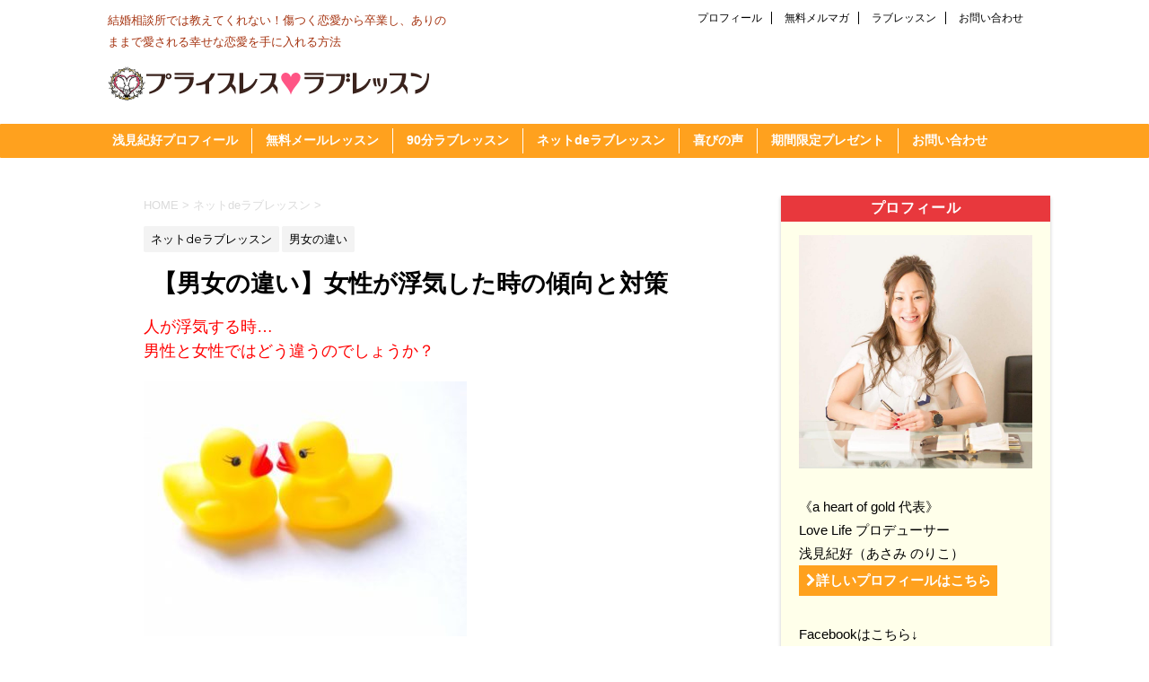

--- FILE ---
content_type: text/html; charset=UTF-8
request_url: https://priceless-love.com/archives/1048
body_size: 20725
content:
<!DOCTYPE html>
<!--[if lt IE 7]>
<html class="ie6" lang="ja"
	itemscope 
	itemtype="http://schema.org/WebSite" 
	prefix="og: http://ogp.me/ns#" > <![endif]-->
<!--[if IE 7]>
<html class="i7" lang="ja"
	itemscope 
	itemtype="http://schema.org/WebSite" 
	prefix="og: http://ogp.me/ns#" > <![endif]-->
<!--[if IE 8]>
<html class="ie" lang="ja"
	itemscope 
	itemtype="http://schema.org/WebSite" 
	prefix="og: http://ogp.me/ns#" > <![endif]-->
<!--[if gt IE 8]><!-->
<html lang="ja"
	itemscope 
	itemtype="http://schema.org/WebSite" 
	prefix="og: http://ogp.me/ns#" >
	<!--<![endif]-->
	<head prefix="og: http://ogp.me/ns# fb: http://ogp.me/ns/fb# article: http://ogp.me/ns/article#">
		<meta charset="UTF-8" >
		<meta name="viewport" content="width=device-width,initial-scale=1.0,user-scalable=no">
		<meta name="format-detection" content="telephone=no" >
		
		
		<link rel="alternate" type="application/rss+xml" title="プライスレスラブレッスン RSS Feed" href="https://priceless-love.com/feed" />
		<link rel="pingback" href="https://priceless-love.com/xmlrpc.php" >
		<!--[if lt IE 9]>
		<script src="http://css3-mediaqueries-js.googlecode.com/svn/trunk/css3-mediaqueries.js"></script>
		<script src="https://priceless-love.com/wp-content/themes/affinger4/js/html5shiv.js"></script>
		<![endif]-->
				<meta name='robots' content='max-image-preview:large' />
			
			<!-- Facebook Pixel Code -->
			<script>
			!function(f,b,e,v,n,t,s){if(f.fbq)return;n=f.fbq=function(){n.callMethod?
			n.callMethod.apply(n,arguments):n.queue.push(arguments)};if(!f._fbq)f._fbq=n;
			n.push=n;n.loaded=!0;n.version='2.0';n.queue=[];t=b.createElement(e);t.async=!0;
			t.src=v;s=b.getElementsByTagName(e)[0];s.parentNode.insertBefore(t,s)}(window,
			document,'script','https://connect.facebook.net/en_US/fbevents.js');
			fbq('init', '1459299177508452' );			fbq('track', 'PageView');
			
			</script>
			<noscript><img height="1" width="1" style="display:none"
			src="https://www.facebook.com/tr?id=1459299177508452&ev=PageView&noscript=1"
			/></noscript>
			<!-- DO NOT MODIFY -->
			<!-- End Facebook Pixel Code -->
			
			<title>【男女の違い】女性が浮気した時の傾向と対策 | プライスレスラブレッスン</title>

<!-- All in One SEO Pack 2.6.1 by Michael Torbert of Semper Fi Web Design[2097,2140] -->
<meta name="description"  content="人が浮気する時…男性と女性ではどう違うのでしょうか？ 今回は「女性の浮気」についてお伝えします♡" />

<link rel="canonical" href="https://priceless-love.com/archives/1048" />
<meta property="og:title" content="【男女の違い】女性が浮気した時の傾向と対策 | プライスレスラブレッスン" />
<meta property="og:type" content="activity" />
<meta property="og:url" content="https://priceless-love.com/archives/1048" />
<meta property="og:image" content="https://priceless-love.com/wp-content/plugins/all-in-one-seo-pack/images/default-user-image.png" />
<meta property="og:site_name" content="プライスレスラブレッスン" />
<meta property="og:description" content="人が浮気する時…男性と女性ではどう違うのでしょうか？ 今回は「女性の浮気」についてお伝えします♡" />
<meta name="twitter:card" content="summary" />
<meta name="twitter:title" content="【男女の違い】女性が浮気した時の傾向と対策 | プライスレスラブレッスン" />
<meta name="twitter:description" content="人が浮気する時…男性と女性ではどう違うのでしょうか？ 今回は「女性の浮気」についてお伝えします♡" />
<meta name="twitter:image" content="https://priceless-love.com/wp-content/plugins/all-in-one-seo-pack/images/default-user-image.png" />
<meta itemprop="image" content="https://priceless-love.com/wp-content/plugins/all-in-one-seo-pack/images/default-user-image.png" />
<!-- /all in one seo pack -->
<link rel='dns-prefetch' href='//ajax.googleapis.com' />
<link rel='dns-prefetch' href='//platform-api.sharethis.com' />
<link rel='dns-prefetch' href='//fonts.googleapis.com' />
<script type="text/javascript">
/* <![CDATA[ */
window._wpemojiSettings = {"baseUrl":"https:\/\/s.w.org\/images\/core\/emoji\/15.0.3\/72x72\/","ext":".png","svgUrl":"https:\/\/s.w.org\/images\/core\/emoji\/15.0.3\/svg\/","svgExt":".svg","source":{"concatemoji":"https:\/\/priceless-love.com\/wp-includes\/js\/wp-emoji-release.min.js?ver=6.5.7"}};
/*! This file is auto-generated */
!function(i,n){var o,s,e;function c(e){try{var t={supportTests:e,timestamp:(new Date).valueOf()};sessionStorage.setItem(o,JSON.stringify(t))}catch(e){}}function p(e,t,n){e.clearRect(0,0,e.canvas.width,e.canvas.height),e.fillText(t,0,0);var t=new Uint32Array(e.getImageData(0,0,e.canvas.width,e.canvas.height).data),r=(e.clearRect(0,0,e.canvas.width,e.canvas.height),e.fillText(n,0,0),new Uint32Array(e.getImageData(0,0,e.canvas.width,e.canvas.height).data));return t.every(function(e,t){return e===r[t]})}function u(e,t,n){switch(t){case"flag":return n(e,"\ud83c\udff3\ufe0f\u200d\u26a7\ufe0f","\ud83c\udff3\ufe0f\u200b\u26a7\ufe0f")?!1:!n(e,"\ud83c\uddfa\ud83c\uddf3","\ud83c\uddfa\u200b\ud83c\uddf3")&&!n(e,"\ud83c\udff4\udb40\udc67\udb40\udc62\udb40\udc65\udb40\udc6e\udb40\udc67\udb40\udc7f","\ud83c\udff4\u200b\udb40\udc67\u200b\udb40\udc62\u200b\udb40\udc65\u200b\udb40\udc6e\u200b\udb40\udc67\u200b\udb40\udc7f");case"emoji":return!n(e,"\ud83d\udc26\u200d\u2b1b","\ud83d\udc26\u200b\u2b1b")}return!1}function f(e,t,n){var r="undefined"!=typeof WorkerGlobalScope&&self instanceof WorkerGlobalScope?new OffscreenCanvas(300,150):i.createElement("canvas"),a=r.getContext("2d",{willReadFrequently:!0}),o=(a.textBaseline="top",a.font="600 32px Arial",{});return e.forEach(function(e){o[e]=t(a,e,n)}),o}function t(e){var t=i.createElement("script");t.src=e,t.defer=!0,i.head.appendChild(t)}"undefined"!=typeof Promise&&(o="wpEmojiSettingsSupports",s=["flag","emoji"],n.supports={everything:!0,everythingExceptFlag:!0},e=new Promise(function(e){i.addEventListener("DOMContentLoaded",e,{once:!0})}),new Promise(function(t){var n=function(){try{var e=JSON.parse(sessionStorage.getItem(o));if("object"==typeof e&&"number"==typeof e.timestamp&&(new Date).valueOf()<e.timestamp+604800&&"object"==typeof e.supportTests)return e.supportTests}catch(e){}return null}();if(!n){if("undefined"!=typeof Worker&&"undefined"!=typeof OffscreenCanvas&&"undefined"!=typeof URL&&URL.createObjectURL&&"undefined"!=typeof Blob)try{var e="postMessage("+f.toString()+"("+[JSON.stringify(s),u.toString(),p.toString()].join(",")+"));",r=new Blob([e],{type:"text/javascript"}),a=new Worker(URL.createObjectURL(r),{name:"wpTestEmojiSupports"});return void(a.onmessage=function(e){c(n=e.data),a.terminate(),t(n)})}catch(e){}c(n=f(s,u,p))}t(n)}).then(function(e){for(var t in e)n.supports[t]=e[t],n.supports.everything=n.supports.everything&&n.supports[t],"flag"!==t&&(n.supports.everythingExceptFlag=n.supports.everythingExceptFlag&&n.supports[t]);n.supports.everythingExceptFlag=n.supports.everythingExceptFlag&&!n.supports.flag,n.DOMReady=!1,n.readyCallback=function(){n.DOMReady=!0}}).then(function(){return e}).then(function(){var e;n.supports.everything||(n.readyCallback(),(e=n.source||{}).concatemoji?t(e.concatemoji):e.wpemoji&&e.twemoji&&(t(e.twemoji),t(e.wpemoji)))}))}((window,document),window._wpemojiSettings);
/* ]]> */
</script>
<style id='wp-emoji-styles-inline-css' type='text/css'>

	img.wp-smiley, img.emoji {
		display: inline !important;
		border: none !important;
		box-shadow: none !important;
		height: 1em !important;
		width: 1em !important;
		margin: 0 0.07em !important;
		vertical-align: -0.1em !important;
		background: none !important;
		padding: 0 !important;
	}
</style>
<link rel='stylesheet' id='wp-block-library-css' href='https://priceless-love.com/wp-includes/css/dist/block-library/style.min.css?ver=6.5.7' type='text/css' media='all' />
<style id='classic-theme-styles-inline-css' type='text/css'>
/*! This file is auto-generated */
.wp-block-button__link{color:#fff;background-color:#32373c;border-radius:9999px;box-shadow:none;text-decoration:none;padding:calc(.667em + 2px) calc(1.333em + 2px);font-size:1.125em}.wp-block-file__button{background:#32373c;color:#fff;text-decoration:none}
</style>
<style id='global-styles-inline-css' type='text/css'>
body{--wp--preset--color--black: #000000;--wp--preset--color--cyan-bluish-gray: #abb8c3;--wp--preset--color--white: #ffffff;--wp--preset--color--pale-pink: #f78da7;--wp--preset--color--vivid-red: #cf2e2e;--wp--preset--color--luminous-vivid-orange: #ff6900;--wp--preset--color--luminous-vivid-amber: #fcb900;--wp--preset--color--light-green-cyan: #7bdcb5;--wp--preset--color--vivid-green-cyan: #00d084;--wp--preset--color--pale-cyan-blue: #8ed1fc;--wp--preset--color--vivid-cyan-blue: #0693e3;--wp--preset--color--vivid-purple: #9b51e0;--wp--preset--gradient--vivid-cyan-blue-to-vivid-purple: linear-gradient(135deg,rgba(6,147,227,1) 0%,rgb(155,81,224) 100%);--wp--preset--gradient--light-green-cyan-to-vivid-green-cyan: linear-gradient(135deg,rgb(122,220,180) 0%,rgb(0,208,130) 100%);--wp--preset--gradient--luminous-vivid-amber-to-luminous-vivid-orange: linear-gradient(135deg,rgba(252,185,0,1) 0%,rgba(255,105,0,1) 100%);--wp--preset--gradient--luminous-vivid-orange-to-vivid-red: linear-gradient(135deg,rgba(255,105,0,1) 0%,rgb(207,46,46) 100%);--wp--preset--gradient--very-light-gray-to-cyan-bluish-gray: linear-gradient(135deg,rgb(238,238,238) 0%,rgb(169,184,195) 100%);--wp--preset--gradient--cool-to-warm-spectrum: linear-gradient(135deg,rgb(74,234,220) 0%,rgb(151,120,209) 20%,rgb(207,42,186) 40%,rgb(238,44,130) 60%,rgb(251,105,98) 80%,rgb(254,248,76) 100%);--wp--preset--gradient--blush-light-purple: linear-gradient(135deg,rgb(255,206,236) 0%,rgb(152,150,240) 100%);--wp--preset--gradient--blush-bordeaux: linear-gradient(135deg,rgb(254,205,165) 0%,rgb(254,45,45) 50%,rgb(107,0,62) 100%);--wp--preset--gradient--luminous-dusk: linear-gradient(135deg,rgb(255,203,112) 0%,rgb(199,81,192) 50%,rgb(65,88,208) 100%);--wp--preset--gradient--pale-ocean: linear-gradient(135deg,rgb(255,245,203) 0%,rgb(182,227,212) 50%,rgb(51,167,181) 100%);--wp--preset--gradient--electric-grass: linear-gradient(135deg,rgb(202,248,128) 0%,rgb(113,206,126) 100%);--wp--preset--gradient--midnight: linear-gradient(135deg,rgb(2,3,129) 0%,rgb(40,116,252) 100%);--wp--preset--font-size--small: 13px;--wp--preset--font-size--medium: 20px;--wp--preset--font-size--large: 36px;--wp--preset--font-size--x-large: 42px;--wp--preset--spacing--20: 0.44rem;--wp--preset--spacing--30: 0.67rem;--wp--preset--spacing--40: 1rem;--wp--preset--spacing--50: 1.5rem;--wp--preset--spacing--60: 2.25rem;--wp--preset--spacing--70: 3.38rem;--wp--preset--spacing--80: 5.06rem;--wp--preset--shadow--natural: 6px 6px 9px rgba(0, 0, 0, 0.2);--wp--preset--shadow--deep: 12px 12px 50px rgba(0, 0, 0, 0.4);--wp--preset--shadow--sharp: 6px 6px 0px rgba(0, 0, 0, 0.2);--wp--preset--shadow--outlined: 6px 6px 0px -3px rgba(255, 255, 255, 1), 6px 6px rgba(0, 0, 0, 1);--wp--preset--shadow--crisp: 6px 6px 0px rgba(0, 0, 0, 1);}:where(.is-layout-flex){gap: 0.5em;}:where(.is-layout-grid){gap: 0.5em;}body .is-layout-flex{display: flex;}body .is-layout-flex{flex-wrap: wrap;align-items: center;}body .is-layout-flex > *{margin: 0;}body .is-layout-grid{display: grid;}body .is-layout-grid > *{margin: 0;}:where(.wp-block-columns.is-layout-flex){gap: 2em;}:where(.wp-block-columns.is-layout-grid){gap: 2em;}:where(.wp-block-post-template.is-layout-flex){gap: 1.25em;}:where(.wp-block-post-template.is-layout-grid){gap: 1.25em;}.has-black-color{color: var(--wp--preset--color--black) !important;}.has-cyan-bluish-gray-color{color: var(--wp--preset--color--cyan-bluish-gray) !important;}.has-white-color{color: var(--wp--preset--color--white) !important;}.has-pale-pink-color{color: var(--wp--preset--color--pale-pink) !important;}.has-vivid-red-color{color: var(--wp--preset--color--vivid-red) !important;}.has-luminous-vivid-orange-color{color: var(--wp--preset--color--luminous-vivid-orange) !important;}.has-luminous-vivid-amber-color{color: var(--wp--preset--color--luminous-vivid-amber) !important;}.has-light-green-cyan-color{color: var(--wp--preset--color--light-green-cyan) !important;}.has-vivid-green-cyan-color{color: var(--wp--preset--color--vivid-green-cyan) !important;}.has-pale-cyan-blue-color{color: var(--wp--preset--color--pale-cyan-blue) !important;}.has-vivid-cyan-blue-color{color: var(--wp--preset--color--vivid-cyan-blue) !important;}.has-vivid-purple-color{color: var(--wp--preset--color--vivid-purple) !important;}.has-black-background-color{background-color: var(--wp--preset--color--black) !important;}.has-cyan-bluish-gray-background-color{background-color: var(--wp--preset--color--cyan-bluish-gray) !important;}.has-white-background-color{background-color: var(--wp--preset--color--white) !important;}.has-pale-pink-background-color{background-color: var(--wp--preset--color--pale-pink) !important;}.has-vivid-red-background-color{background-color: var(--wp--preset--color--vivid-red) !important;}.has-luminous-vivid-orange-background-color{background-color: var(--wp--preset--color--luminous-vivid-orange) !important;}.has-luminous-vivid-amber-background-color{background-color: var(--wp--preset--color--luminous-vivid-amber) !important;}.has-light-green-cyan-background-color{background-color: var(--wp--preset--color--light-green-cyan) !important;}.has-vivid-green-cyan-background-color{background-color: var(--wp--preset--color--vivid-green-cyan) !important;}.has-pale-cyan-blue-background-color{background-color: var(--wp--preset--color--pale-cyan-blue) !important;}.has-vivid-cyan-blue-background-color{background-color: var(--wp--preset--color--vivid-cyan-blue) !important;}.has-vivid-purple-background-color{background-color: var(--wp--preset--color--vivid-purple) !important;}.has-black-border-color{border-color: var(--wp--preset--color--black) !important;}.has-cyan-bluish-gray-border-color{border-color: var(--wp--preset--color--cyan-bluish-gray) !important;}.has-white-border-color{border-color: var(--wp--preset--color--white) !important;}.has-pale-pink-border-color{border-color: var(--wp--preset--color--pale-pink) !important;}.has-vivid-red-border-color{border-color: var(--wp--preset--color--vivid-red) !important;}.has-luminous-vivid-orange-border-color{border-color: var(--wp--preset--color--luminous-vivid-orange) !important;}.has-luminous-vivid-amber-border-color{border-color: var(--wp--preset--color--luminous-vivid-amber) !important;}.has-light-green-cyan-border-color{border-color: var(--wp--preset--color--light-green-cyan) !important;}.has-vivid-green-cyan-border-color{border-color: var(--wp--preset--color--vivid-green-cyan) !important;}.has-pale-cyan-blue-border-color{border-color: var(--wp--preset--color--pale-cyan-blue) !important;}.has-vivid-cyan-blue-border-color{border-color: var(--wp--preset--color--vivid-cyan-blue) !important;}.has-vivid-purple-border-color{border-color: var(--wp--preset--color--vivid-purple) !important;}.has-vivid-cyan-blue-to-vivid-purple-gradient-background{background: var(--wp--preset--gradient--vivid-cyan-blue-to-vivid-purple) !important;}.has-light-green-cyan-to-vivid-green-cyan-gradient-background{background: var(--wp--preset--gradient--light-green-cyan-to-vivid-green-cyan) !important;}.has-luminous-vivid-amber-to-luminous-vivid-orange-gradient-background{background: var(--wp--preset--gradient--luminous-vivid-amber-to-luminous-vivid-orange) !important;}.has-luminous-vivid-orange-to-vivid-red-gradient-background{background: var(--wp--preset--gradient--luminous-vivid-orange-to-vivid-red) !important;}.has-very-light-gray-to-cyan-bluish-gray-gradient-background{background: var(--wp--preset--gradient--very-light-gray-to-cyan-bluish-gray) !important;}.has-cool-to-warm-spectrum-gradient-background{background: var(--wp--preset--gradient--cool-to-warm-spectrum) !important;}.has-blush-light-purple-gradient-background{background: var(--wp--preset--gradient--blush-light-purple) !important;}.has-blush-bordeaux-gradient-background{background: var(--wp--preset--gradient--blush-bordeaux) !important;}.has-luminous-dusk-gradient-background{background: var(--wp--preset--gradient--luminous-dusk) !important;}.has-pale-ocean-gradient-background{background: var(--wp--preset--gradient--pale-ocean) !important;}.has-electric-grass-gradient-background{background: var(--wp--preset--gradient--electric-grass) !important;}.has-midnight-gradient-background{background: var(--wp--preset--gradient--midnight) !important;}.has-small-font-size{font-size: var(--wp--preset--font-size--small) !important;}.has-medium-font-size{font-size: var(--wp--preset--font-size--medium) !important;}.has-large-font-size{font-size: var(--wp--preset--font-size--large) !important;}.has-x-large-font-size{font-size: var(--wp--preset--font-size--x-large) !important;}
.wp-block-navigation a:where(:not(.wp-element-button)){color: inherit;}
:where(.wp-block-post-template.is-layout-flex){gap: 1.25em;}:where(.wp-block-post-template.is-layout-grid){gap: 1.25em;}
:where(.wp-block-columns.is-layout-flex){gap: 2em;}:where(.wp-block-columns.is-layout-grid){gap: 2em;}
.wp-block-pullquote{font-size: 1.5em;line-height: 1.6;}
</style>
<link rel='stylesheet' id='toc-screen-css' href='https://priceless-love.com/wp-content/plugins/table-of-contents-plus/screen.min.css?ver=1509' type='text/css' media='all' />
<link rel='stylesheet' id='fonts-googleapis-montserrat-css' href='https://fonts.googleapis.com/css?family=Montserrat%3A400&#038;ver=6.5.7' type='text/css' media='all' />
<link rel='stylesheet' id='normalize-css' href='https://priceless-love.com/wp-content/themes/affinger4/css/normalize.css?ver=1.5.9' type='text/css' media='all' />
<link rel='stylesheet' id='font-awesome-css' href='https://priceless-love.com/wp-content/themes/affinger4/css/fontawesome/css/font-awesome.min.css?ver=4.5.0' type='text/css' media='all' />
<link rel='stylesheet' id='style-css' href='https://priceless-love.com/wp-content/themes/affinger4-child/style.css?ver=6.5.7' type='text/css' media='all' />
<link rel='stylesheet' id='single2-css' href='https://priceless-love.com/wp-content/themes/affinger4/st-kanricss.php' type='text/css' media='all' />
<link rel='stylesheet' id='single-css' href='https://priceless-love.com/wp-content/themes/affinger4/st-rankcss.php' type='text/css' media='all' />
<link rel='stylesheet' id='st-themecss-css' href='https://priceless-love.com/wp-content/themes/affinger4/st-themecss-loader.php?ver=6.5.7' type='text/css' media='all' />
<script type="text/javascript" src="//ajax.googleapis.com/ajax/libs/jquery/1.11.3/jquery.min.js?ver=1.11.3" id="jquery-js"></script>
<script type="text/javascript" src="//platform-api.sharethis.com/js/sharethis.js#product=ga&amp;property=59367e2f4d0c3c00119ed38c" id="googleanalytics-platform-sharethis-js"></script>
<link rel="https://api.w.org/" href="https://priceless-love.com/wp-json/" /><link rel="alternate" type="application/json" href="https://priceless-love.com/wp-json/wp/v2/posts/1048" /><link rel='shortlink' href='https://priceless-love.com/?p=1048' />
<link rel="alternate" type="application/json+oembed" href="https://priceless-love.com/wp-json/oembed/1.0/embed?url=https%3A%2F%2Fpriceless-love.com%2Farchives%2F1048" />
<link rel="alternate" type="text/xml+oembed" href="https://priceless-love.com/wp-json/oembed/1.0/embed?url=https%3A%2F%2Fpriceless-love.com%2Farchives%2F1048&#038;format=xml" />

<!-- This site is using AdRotate v4.13.4 to display their advertisements - https://ajdg.solutions/products/adrotate-for-wordpress/ -->
<!-- AdRotate CSS -->
<style type="text/css" media="screen">
	.g { margin:0px; padding:0px; overflow:hidden; line-height:1; zoom:1; }
	.g img { height:auto; }
	.g-col { position:relative; float:left; }
	.g-col:first-child { margin-left: 0; }
	.g-col:last-child { margin-right: 0; }
	.g-2 { min-width:20px; max-width:540px; }
	.b-2 { margin:20px; }
	@media only screen and (max-width: 480px) {
		.g-col, .g-dyn, .g-single { width:100%; margin-left:0; margin-right:0; }
	}
</style>
<!-- /AdRotate CSS -->

<meta name="robots" content="index, follow" />
<meta name="keywords" content="恋愛,プライスレスラブレッスン,ラブレッスン,理想のパートナー,自分らしさ,ありのままの自分,浅見紀好,あさみのりこ,男女の違い">
<meta name="description" content="人が浮気する時…男性と女性ではどう違うのでしょうか？
今回は「女性の浮気」についてお伝えします♡">
<link rel="canonical" href="https://priceless-love.com/archives/1048" />
<style type="text/css" id="custom-background-css">
body.custom-background { background-color: #ffffff; }
</style>
	<link rel="icon" href="https://priceless-love.com/wp-content/uploads/2017/09/cropped-logoicon2-32x32.png" sizes="32x32" />
<link rel="icon" href="https://priceless-love.com/wp-content/uploads/2017/09/cropped-logoicon2-192x192.png" sizes="192x192" />
<link rel="apple-touch-icon" href="https://priceless-love.com/wp-content/uploads/2017/09/cropped-logoicon2-180x180.png" />
<meta name="msapplication-TileImage" content="https://priceless-love.com/wp-content/uploads/2017/09/cropped-logoicon2-270x270.png" />
		<style type="text/css" id="wp-custom-css">
			/*
ここに独自の CSS を追加することができます。

詳しくは上のヘルプアイコンをクリックしてください。
*/
h3 {
    margin: 0 0 1.5em;
    padding: 0.8em;
    border-bottom: 1px dashed #ffa11e;
    font-size: 1.143em;
    font-weight: bold;
}

h5 {
    position: relative;
    color: #;
    background: #FFFFFF;
    font-size: 15pt ;
    font-weight: bold;
    border: 2px solid #ffa11e;
    margin: px 10px 23px 5px;
    padding: 5px 5px 5px 10px;
    border-radius: 7px;
    box-shadow:px 3px 5px 0px  #2f4f4f;
}
h5:after, .sample2:before {
    content: "";
    position: absolute;
    top: 100%;
    height: 0;
    width: 0;
}
h5:after {
    left: 30px;
    border: 7px solid transparent;
    border-top: 8px solid #ffa11e;
}
h5:before {
    left: 37px; 
    border: 17px solid transparent;
    border-top: 13px solid #ffa11e;
}

h6{
    margin: 0 0 1.5em;
    padding: 0.8em;
    border-left: 7px solid #ffa11e;
    border-bottom: 1px dashed #ffa11e;
    font-size: 13px;
    font-weight: bold;
}

h2{
     position: relative;
     background:#ffffff;
     padding:5 0 5px 0;
     font-size:20px;
     border-bottom:#BFBFBF dotted 3px;
}
h2:first-letter{
     font-size:25px;
     color:#E85298;
}		</style>
								


			</head>
	<body class="post-template-default single single-post postid-1048 single-format-standard custom-background not-front-page" >
				<div id="st-ami">
				<div id="wrapper" class="">
				<div id="wrapper-in">
					<header id="">
						<div id="headbox-bg">
							<div class="clearfix" id="headbox">
										<nav id="s-navi" class="pcnone">
			<dl class="acordion">
				<dt class="trigger">
					<p><span class="op"><i class="fa fa-bars"></i></span></p>

					<!-- 追加メニュー -->
							
						<p><a href="http://priceless-love.com/love-lesson"><span class="op-st"><i class="fa fa-user" aria-hidden="true"></i><span class="op-text">ラブレッスン</span></span></a></p>

					
					<!-- 追加メニュー2 -->
							
						<p><a href="http://priceless-love.com/men-and-women?menu-mobile"><span class="op-st2"><i class="fa fa-envelope" aria-hidden="true"></i><span class="op-text">無料メルマガ</span></span></a></p>

					

				</dt>

				<dd class="acordion_tree">
				

										<div class="menu-%e3%83%88%e3%83%83%e3%83%97-container"><ul id="menu-%e3%83%88%e3%83%83%e3%83%97" class="menu"><li id="menu-item-18" class="menu-item menu-item-type-post_type menu-item-object-page menu-item-has-children menu-item-18"><a href="https://priceless-love.com/profile">浅見紀好プロフィール</a>
<ul class="sub-menu">
	<li id="menu-item-1239" class="menu-item menu-item-type-taxonomy menu-item-object-category menu-item-1239"><a href="https://priceless-love.com/archives/category/different-of-marriage-agency">結婚相談所との違い</a></li>
</ul>
</li>
<li id="menu-item-1281" class="menu-item menu-item-type-custom menu-item-object-custom menu-item-1281"><a href="http://priceless-love.com/men-and-women?menu-maillesson">無料メールレッスン</a></li>
<li id="menu-item-19" class="menu-item menu-item-type-post_type menu-item-object-page menu-item-19"><a href="https://priceless-love.com/love-lesson">90分ラブレッスン</a></li>
<li id="menu-item-1238" class="menu-item menu-item-type-taxonomy menu-item-object-category current-post-ancestor current-menu-parent current-post-parent menu-item-has-children menu-item-1238"><a href="https://priceless-love.com/archives/category/lovelesson-on-the-net">ネットdeラブレッスン</a>
<ul class="sub-menu">
	<li id="menu-item-1240" class="menu-item menu-item-type-taxonomy menu-item-object-category menu-item-1240"><a href="https://priceless-love.com/archives/category/lovelesson-on-the-net/love-trivia">Love雑学</a></li>
	<li id="menu-item-1249" class="menu-item menu-item-type-taxonomy menu-item-object-category current-post-ancestor current-menu-parent current-post-parent menu-item-1249"><a href="https://priceless-love.com/archives/category/lovelesson-on-the-net/gender-differences">男女の違い</a></li>
	<li id="menu-item-1241" class="menu-item menu-item-type-taxonomy menu-item-object-category menu-item-1241"><a href="https://priceless-love.com/archives/category/lovelesson-on-the-net/brouthers-and-sisters">きょうだい型人間学</a></li>
</ul>
</li>
<li id="menu-item-21" class="menu-item menu-item-type-taxonomy menu-item-object-category menu-item-has-children menu-item-21"><a href="https://priceless-love.com/archives/category/voice">喜びの声</a>
<ul class="sub-menu">
	<li id="menu-item-1127" class="menu-item menu-item-type-taxonomy menu-item-object-category menu-item-1127"><a href="https://priceless-love.com/archives/category/voice/90min-love-lesson">90分ラブレッスン</a></li>
	<li id="menu-item-1128" class="menu-item menu-item-type-taxonomy menu-item-object-category menu-item-1128"><a href="https://priceless-love.com/archives/category/voice/6months-love-lesson">6ヶ月ラブレッスン</a></li>
</ul>
</li>
<li id="menu-item-1282" class="menu-item menu-item-type-custom menu-item-object-custom menu-item-1282"><a href="http://priceless-love.com/men-and-women?menu-gift">期間限定プレゼント</a></li>
<li id="menu-item-1530" class="menu-item menu-item-type-post_type menu-item-object-page menu-item-1530"><a href="https://priceless-love.com/contact">お問い合わせ</a></li>
</ul></div>					<div class="clear"></div>

				</dd>
			</dl>
		</nav>
										<div id="header-l">
											
		<!-- キャプション -->
					<p class="descr">
				結婚相談所では教えてくれない！傷つく恋愛から卒業し、ありのままで愛される幸せな恋愛を手に入れる方法			</p>
				<!-- ロゴ又はブログ名 -->
					<p class="sitename"><a href="https://priceless-love.com/">
									<img alt="プライスレスラブレッスン" src="http://priceless-love.com/wp-content/uploads/2017/09/logo-title1.png" >
							</a></p>
				<!-- ロゴ又はブログ名ここまで -->

	
									</div><!-- /#header-l -->
								<div id="header-r" class="smanone">
									<div class="footermenubox clearfix "><ul id="menu-%e3%83%95%e3%83%83%e3%82%bf%e3%83%bc" class="footermenust"><li id="menu-item-913" class="menu-item menu-item-type-post_type menu-item-object-page menu-item-913"><a href="https://priceless-love.com/profile">プロフィール</a></li>
<li id="menu-item-1283" class="menu-item menu-item-type-custom menu-item-object-custom menu-item-1283"><a href="http://priceless-love.com/men-and-women?menu-footer">無料メルマガ</a></li>
<li id="menu-item-914" class="menu-item menu-item-type-post_type menu-item-object-page menu-item-914"><a href="https://priceless-love.com/love-lesson">ラブレッスン</a></li>
<li id="menu-item-912" class="menu-item menu-item-type-post_type menu-item-object-page menu-item-912"><a href="https://priceless-love.com/contact">お問い合わせ</a></li>
</ul></div>									
								</div><!-- /#header-r -->
							</div><!-- /#headbox-bg -->
						</div><!-- /#headbox clearfix -->
					
<div id="gazou-wide">
				<div id="st-menubox">
			<div id="st-menuwide">
				<nav class="clearfix st5"><ul id="menu-%e3%83%88%e3%83%83%e3%83%97-1" class="menu"><li class="menu-item menu-item-type-post_type menu-item-object-page menu-item-18"><a href="https://priceless-love.com/profile">浅見紀好プロフィール</a></li>
<li class="menu-item menu-item-type-custom menu-item-object-custom menu-item-1281"><a href="http://priceless-love.com/men-and-women?menu-maillesson">無料メールレッスン</a></li>
<li class="menu-item menu-item-type-post_type menu-item-object-page menu-item-19"><a href="https://priceless-love.com/love-lesson">90分ラブレッスン</a></li>
<li class="menu-item menu-item-type-taxonomy menu-item-object-category current-post-ancestor current-menu-parent current-post-parent menu-item-1238"><a href="https://priceless-love.com/archives/category/lovelesson-on-the-net">ネットdeラブレッスン</a></li>
<li class="menu-item menu-item-type-taxonomy menu-item-object-category menu-item-21"><a href="https://priceless-love.com/archives/category/voice">喜びの声</a></li>
<li class="menu-item menu-item-type-custom menu-item-object-custom menu-item-1282"><a href="http://priceless-love.com/men-and-women?menu-gift">期間限定プレゼント</a></li>
<li class="menu-item menu-item-type-post_type menu-item-object-page menu-item-1530"><a href="https://priceless-love.com/contact">お問い合わせ</a></li>
</ul></nav>			</div>
		</div>
	
</div>

					</header>
					<div id="content-w">
<div id="content" class="clearfix">
	<div id="contentInner">

		<main>
			<article>
				<div id="post-1048" class="st-post post-1048 post type-post status-publish format-standard has-post-thumbnail hentry category-lovelesson-on-the-net category-gender-differences tag-138 tag-6 tag-9 tag-10 tag-14 tag-15 tag-18 tag-20 tag-123">

			
									

					<!--ぱんくず -->
					<div id="breadcrumb">
					<ol itemscope itemtype="http://schema.org/BreadcrumbList">
							 <li itemprop="itemListElement" itemscope
      itemtype="http://schema.org/ListItem"><a href="https://priceless-love.com" itemprop="item"><span itemprop="name">HOME</span></a> > <meta itemprop="position" content="1" /></li>
													<li itemprop="itemListElement" itemscope
      itemtype="http://schema.org/ListItem"><a href="https://priceless-love.com/archives/category/lovelesson-on-the-net" itemprop="item">
							<span itemprop="name">ネットdeラブレッスン</span> </a> &gt;<meta itemprop="position" content="2" /></li> 
											</ol>
					</div>
					<!--/ ぱんくず -->

					<!--ループ開始 -->
										
										<p class="st-catgroup">
					<a href="https://priceless-love.com/archives/category/lovelesson-on-the-net" title="View all posts in ネットdeラブレッスン" rel="category tag"><span class="catname st-catid136">ネットdeラブレッスン</span></a> <a href="https://priceless-love.com/archives/category/lovelesson-on-the-net/gender-differences" title="View all posts in 男女の違い" rel="category tag"><span class="catname st-catid137">男女の違い</span></a>					</p>
									

					<h1 class="entry-title">【男女の違い】女性が浮気した時の傾向と対策</h1>

					<div class="blogbox st-hide">
						<p><span class="kdate">
																							更新日：<time class="updated" datetime="2017-12-19T20:57:59+0900">2017年12月19日</time>
													</span></p>
					</div>

					<div class="mainbox">
						<div id="nocopy" ><!-- コピー禁止エリアここから -->
							<div class="entry-content">
								<p><span style="color: #ff0000; font-size: 120%;">人が浮気する時…</span><br />
<span style="color: #ff0000; font-size: 120%;"> 男性と女性ではどう違うのでしょうか？</span></p>
<p><img fetchpriority="high" decoding="async" class="alignnone wp-image-1262 size-full" src="http://priceless-love.com/wp-content/uploads/2017/12/B102_uwakibenbanisouguu_TP_V4-e1513593732567.jpg" alt="" width="360" height="284" srcset="https://priceless-love.com/wp-content/uploads/2017/12/B102_uwakibenbanisouguu_TP_V4-e1513593732567.jpg 360w, https://priceless-love.com/wp-content/uploads/2017/12/B102_uwakibenbanisouguu_TP_V4-e1513593732567-300x237.jpg 300w" sizes="(max-width: 360px) 100vw, 360px" /></p>
<p>今回は<strong>「女性の浮気」</strong>についてお伝えします♡</p>
<p>（前回の「男性の浮気編」は<a href="http://priceless-love.com/archives/1046">コチラ</a>）</p>
<h6>男性と女性は異星人</h6>
<p>こんにちは<br />
LoveLifeプロデューサー<br />
浅見紀好（あさみ のりこ）です！</p>
<p>&nbsp;</p>
<p><strong>「<span style="color: #0000ff;">男</span><span style="color: #ff0000;">女</span>の違い」</strong>って<br />
本当にたくさんあるんです。</p>
<p>&nbsp;</p>
<p><a href="http://priceless-love.com/men-and-women?item">オトコとオンナのトリセツ</a><br />
でもお伝えしていますが</p>
<p><strong>男性と女性は全く違う生き物！</strong><br />
<strong><span style="font-size: 120%; background-color: #99ccff;">異星人</span>と言っても過言ではありません。(笑)</strong></p>
<p>&nbsp;</p>
<p><span style="text-decoration: underline;">これを理解していると、</span><br />
<span style="text-decoration: underline;">異性に対する言動が大きく変わってきて</span><br />
<span style="text-decoration: underline;">パートナーシップを深めるのに役立ちます♡</span></p>
<p>逆に理解していないと、<br />
<span style="color: #0000ff;">異性の謎の言動に困ったり</span><br />
<span style="color: #0000ff;">時にはイライラするかもしれません。</span></p>
<p>&nbsp;</p>
<p>それでは、<br />
男女の「浮気した時」の違い”女性編”<br />
を見ていきましょう＾＾</p>
<p>&nbsp;</p>
<h6>１．浮気の傾向ー女性の浮気のスタンス</h6>
<p><img decoding="async" class="alignnone wp-image-1263" src="http://priceless-love.com/wp-content/uploads/2017/12/YUS88_kabegoshikiss15222733_TP_V4-e1513593630377.jpg" alt="" width="360" height="290" srcset="https://priceless-love.com/wp-content/uploads/2017/12/YUS88_kabegoshikiss15222733_TP_V4-e1513593630377.jpg 662w, https://priceless-love.com/wp-content/uploads/2017/12/YUS88_kabegoshikiss15222733_TP_V4-e1513593630377-300x242.jpg 300w" sizes="(max-width: 360px) 100vw, 360px" /></p>
<p>女性は単なる身体の関係ではなく<br />
<span style="font-size: 120%; text-decoration: underline;">精神的な意味での浮気をしやすい</span><br />
<span style="text-decoration: underline;"> という傾向があります。</span></p>
<p>&nbsp;</p>
<p><span style="color: #ff0000;">「愛を感じていたい」</span>のが女性の特徴<br />
というのは<a href="http://priceless-love.com/archives/1036">コチラの記事</a>でお伝えしましたが</p>
<p><span style="color: #ff0000;"><strong>彼への愛を感じなかったり</strong></span><br />
<span style="color: #ff0000;"><strong> 気持ちが満たされない時</strong></span><br />
<strong> 女性は浮気をしやすいです。</strong></p>
<p>&nbsp;</p>
<p>男性は付き合ったり結婚したりすると<br />
女性を褒めなくなってしまいます。</p>
<p>そんな時、新たに<br />
「素敵だな」と想った男性から</p>
<p><strong>優しい言葉・褒め言葉</strong></p>
<p>をかけられたりすると<br />
<span style="color: #ff0000;">思わず惹かれたりしませんか？</span></p>
<p>&nbsp;</p>
<p>心理学では<strong>不貞の法則</strong>といって</p>
<p><span style="background-color: #ffcc99;"><strong>褒め言葉は</strong></span><br />
<span style="background-color: #ffcc99;"><strong> 馴染みの薄い人から言われる方が</strong></span><br />
<span style="background-color: #ffcc99;"><strong> 効果的なのです。</strong></span></p>
<p>&nbsp;</p>
<p><span style="text-decoration: underline;">パートナー以外の男性の言葉に</span><br />
<span style="text-decoration: underline;"> ときめきやすく罪悪感も抱きやすい</span></p>
<p>これが女性の特徴です。</p>
<p>&nbsp;</p>
<h6>２．女性の浮気のバレやすさ</h6>
<p><img decoding="async" class="alignnone size-full wp-image-1252" src="http://priceless-love.com/wp-content/uploads/2017/12/MOK_ahiruuwakigenba_TP_V4-e1513409947729.jpg" alt="" width="360" height="240" /></p>
<p>これは女性なら<br />
誰でもわかると想いますが、(笑)</p>
<p>&nbsp;</p>
<p>電話をしながら爪の手入れをして…と<br />
<span style="text-decoration: underline;">色んなコトがいっぺんにできる</span><br />
<span style="text-decoration: underline;"><span style="font-size: 120%;"> マルチタスク</span>なので、</span></p>
<p>パートナーの男性と生活しつつも<br />
他の男性と密会し愛を深め、<br />
<strong><span style="text-decoration: underline;">その痕跡は一切残さない…</span></strong></p>
<p>&nbsp;</p>
<p><span style="color: #0000ff;">男性は鈍感なので、</span><br />
<span style="color: #0000ff;"> 女性の些細な変化には気づきませんし<br />
</span>気づいても上手くごまかされてしまう。</p>
<p><span style="text-decoration: underline;"><span style="font-size: 120%;">嘘を吐くのが上手</span><br />
なのも女性の特徴です。</span></p>
<p>&nbsp;</p>
<p><span style="color: #ff0000;"><strong>結果、バレにくいです。</strong></span></p>
<p>&nbsp;</p>
<p>男性の浮気は<br />
割り切った関係のものが多いですが、</p>
<p><span style="background-color: #ffcc99;"><strong>女性は精神面を求めて浮気をするので</strong></span><br />
<span style="background-color: #ffcc99;"><strong> 気持ちが入りやすく、結果</strong></span><br />
<span style="background-color: #ffcc99;"><strong> 本気になりやすかったりもします。</strong></span></p>
<p>&nbsp;</p>
<p>もちろん罪悪感を抱きやすいので<br />
徹底的に隠そうとします。<br />
男性には見破れないコトが多いでしょう。</p>
<p>&nbsp;</p>
<h6>３．女性が浮気を認めたら</h6>
<p><img loading="lazy" decoding="async" class="alignnone size-full wp-image-1264" src="http://priceless-love.com/wp-content/uploads/2017/12/TAKEBE160224080I9A0482_TP_V4-e1513596318673.jpg" alt="" width="360" height="240" /></p>
<p>もし彼に浮気が見つかってしまったら…</p>
<p>&nbsp;</p>
<p>男性はとにかく！</p>
<p><span style="color: #0000ff;"><strong>自分の彼女が他の男性と</strong></span><br />
<span style="color: #0000ff;"><strong> 体の関係を持つコトを絶対に許せない</strong></span><br />
<span style="color: #0000ff;"><strong> のが特徴です。</strong></span></p>
<p>&nbsp;</p>
<p><strong>「他の男性に抱かれてしまった」</strong><br />
<strong>「取られてしまった」</strong></p>
<p>男性はそう感じるので</p>
<p><span style="text-decoration: underline;">彼のプライドをへし折る勢いで</span><br />
<span style="text-decoration: underline;"> 彼を傷つけてしまいます。</span></p>
<p>&nbsp;</p>
<p><span style="color: #ff0000;">「一緒にいたけど何もしていない」</span><br />
<span style="color: #ff0000;"> 「あなたじゃないとダメ」</span></p>
<p><strong><span style="color: #ff0000;">…と、素直に謝り</span></strong><br />
<span style="color: #ff0000;"> <strong>寂しかった気持ちを伝えましょう♡</strong></span></p>
<p>&nbsp;</p>
<p>男性側は、<br />
もし彼女が素直に謝るなら<br />
<span style="background-color: #ffcc99;"><strong> 「自分は今後どうしたいのか」</strong></span><br />
<span style="background-color: #ffcc99;"> <strong> 彼女との関係をよく考えてみてください。</strong></span></p>
<p>彼女がもし本気の浮気をしていたら<br />
きっと謝ったりせずに離れていくでしょう。</p>
<p><strong><span style="color: #0000ff;">自分が寂しい想いをさせていたのかも…</span></strong><br />
と、振り返ってみてくださいね♡</p>
<p>&nbsp;</p>
<h6>さいごに</h6>
<p>いかがでしたか？</p>
<p>すれ違いを起こさない為にも、<br />
<span style="color: #ff0000;"><strong>普段から素直に気持ちを伝えるコトが大事ですね♡</strong></span></p>
<p>&nbsp;</p>
<p><span style="color: #0000ff;"><strong>自分を大切にできていますか？</strong></span><br />
<span style="color: #0000ff;"><strong> 傷つく恋愛を繰り返していませんか？</strong></span><br />
<span style="color: #0000ff;"><strong> 彼の浮気を我慢して付き合っていませんか？</strong></span></p>
<p>そんな方は是非一度<br />
<span style="background-color: #ffcc99;"><strong>「９０分ラブレッスン」</strong></span>で<br />
ありのままのあなたで幸せな恋愛ができる<br />
そんな一歩を掴みに来てくださいね＾＾</p>
<p>&nbsp;</p>
<p><strong>男女の違いをもっと知りたい！！</strong><br />
そんな方は、期間限定配布中！<br />
「<a href="http://priceless-love.com/men-and-women?item">オトコとオンナのトリセツ《完全版》</a>」<br />
をゲットしてご覧ください♡</p>
<p>↓↓↓↓↓↓↓↓↓↓↓↓</p>
							</div>
						</div><!-- コピー禁止エリアここまで -->
						
					<div class="adbox">
				
							        
	
									<div style="padding-top:10px;">
						
							        
	
					</div>
							</div>
		
        
	
						
													<div class="kizi-under-box"><p style="display:none">記事末メルマガ</p><!-- Error, Ad is not available at this time due to schedule/geolocation restrictions! --></div><div class="kizi-under-box"><p style="display:none">記事末きょうだい</p><!-- Error, Ad is not available at this time due to schedule/geolocation restrictions! --></div><div class="kizi-under-box"><p style="display:none">記事末90分ラブレッスン</p><!-- Error, Ad is not available at this time due to schedule/geolocation restrictions! --></div>						
					</div><!-- .mainboxここまで -->

							
						
	<div class="sns">
	<ul class="clearfix">
		<!--ツイートボタン-->
		<li class="twitter"> 
		<a rel="nofollow" onclick="window.open('//twitter.com/intent/tweet?url=https%3A%2F%2Fpriceless-love.com%2Farchives%2F1048&text=%E3%80%90%E7%94%B7%E5%A5%B3%E3%81%AE%E9%81%95%E3%81%84%E3%80%91%E5%A5%B3%E6%80%A7%E3%81%8C%E6%B5%AE%E6%B0%97%E3%81%97%E3%81%9F%E6%99%82%E3%81%AE%E5%82%BE%E5%90%91%E3%81%A8%E5%AF%BE%E7%AD%96&tw_p=tweetbutton', '', 'width=500,height=450'); return false;"><i class="fa fa-twitter"></i><span class="snstext " >Twitter</span></a>
		</li>

		<!--Facebookボタン-->      
		<li class="facebook">
		<a href="//www.facebook.com/sharer.php?src=bm&u=https%3A%2F%2Fpriceless-love.com%2Farchives%2F1048&t=%E3%80%90%E7%94%B7%E5%A5%B3%E3%81%AE%E9%81%95%E3%81%84%E3%80%91%E5%A5%B3%E6%80%A7%E3%81%8C%E6%B5%AE%E6%B0%97%E3%81%97%E3%81%9F%E6%99%82%E3%81%AE%E5%82%BE%E5%90%91%E3%81%A8%E5%AF%BE%E7%AD%96" target="_blank" rel="nofollow"><i class="fa fa-facebook"></i><span class="snstext " >Facebook</span>
		</a>
		</li>

		<!--Google+1ボタン-->
		<li class="googleplus">
		<a href="https://plus.google.com/share?url=https%3A%2F%2Fpriceless-love.com%2Farchives%2F1048" target="_blank" rel="nofollow"><i class="fa fa-google-plus"></i><span class="snstext " >Google+</span></a>
		</li>

		<!--ポケットボタン-->      
		<li class="pocket">
		<a rel="nofollow" onclick="window.open('//getpocket.com/edit?url=https%3A%2F%2Fpriceless-love.com%2Farchives%2F1048&title=%E3%80%90%E7%94%B7%E5%A5%B3%E3%81%AE%E9%81%95%E3%81%84%E3%80%91%E5%A5%B3%E6%80%A7%E3%81%8C%E6%B5%AE%E6%B0%97%E3%81%97%E3%81%9F%E6%99%82%E3%81%AE%E5%82%BE%E5%90%91%E3%81%A8%E5%AF%BE%E7%AD%96', '', 'width=500,height=350'); return false;"><i class="fa fa-get-pocket"></i><span class="snstext " >Pocket</span></a></li>

		<!--はてブボタン-->  
		<li class="hatebu">       
			<a href="//b.hatena.ne.jp/entry/https://priceless-love.com/archives/1048" class="hatena-bookmark-button" data-hatena-bookmark-layout="simple" title="【男女の違い】女性が浮気した時の傾向と対策" rel="nofollow"><span style="font-weight:bold" class="fa-hatena">B!</span><span class="snstext " >はてブ</span>
			</a><script type="text/javascript" src="//b.st-hatena.com/js/bookmark_button.js" charset="utf-8" async="async"></script>

		</li>

		<!--LINEボタン-->   
		<li class="line">
		<a href="//line.me/R/msg/text/?%E3%80%90%E7%94%B7%E5%A5%B3%E3%81%AE%E9%81%95%E3%81%84%E3%80%91%E5%A5%B3%E6%80%A7%E3%81%8C%E6%B5%AE%E6%B0%97%E3%81%97%E3%81%9F%E6%99%82%E3%81%AE%E5%82%BE%E5%90%91%E3%81%A8%E5%AF%BE%E7%AD%96%0Ahttps%3A%2F%2Fpriceless-love.com%2Farchives%2F1048" target="_blank" rel="nofollow"><i class="fa fa-comment" aria-hidden="true"></i><span class="snstext" >LINE</span></a>
		</li>     
	</ul>

	</div> 

							
						<p class="tagst">
							<i class="fa fa-folder-open-o" aria-hidden="true"></i>-<a href="https://priceless-love.com/archives/category/lovelesson-on-the-net" rel="category tag">ネットdeラブレッスン</a>, <a href="https://priceless-love.com/archives/category/lovelesson-on-the-net/gender-differences" rel="category tag">男女の違い</a><br/>
							<i class="fa fa-tags"></i>-<a href="https://priceless-love.com/archives/tag/%e7%94%b7%e5%a5%b3%e3%81%ae%e9%81%95%e3%81%84" rel="tag">男女の違い</a>, <a href="https://priceless-love.com/archives/tag/%e3%83%a9%e3%83%96%e3%83%ac%e3%83%83%e3%82%b9%e3%83%b3" rel="tag">ラブレッスン</a>, <a href="https://priceless-love.com/archives/tag/%e7%90%86%e6%83%b3%e3%81%ae%e3%83%91%e3%83%bc%e3%83%88%e3%83%8a%e3%83%bc" rel="tag">理想のパートナー</a>, <a href="https://priceless-love.com/archives/tag/%e8%87%aa%e5%88%86%e3%82%89%e3%81%97%e3%81%95" rel="tag">自分らしさ</a>, <a href="https://priceless-love.com/archives/tag/%e6%b5%85%e8%a6%8b%e7%b4%80%e5%a5%bd" rel="tag">浅見紀好</a>, <a href="https://priceless-love.com/archives/tag/%e3%81%82%e3%82%8a%e3%81%ae%e3%81%be%e3%81%be%e3%81%ae%e8%87%aa%e5%88%86" rel="tag">ありのままの自分</a>, <a href="https://priceless-love.com/archives/tag/%e3%83%97%e3%83%a9%e3%82%a4%e3%82%b9%e3%83%ac%e3%82%b9%e3%83%a9%e3%83%96%e3%83%ac%e3%83%83%e3%82%b9%e3%83%b3" rel="tag">プライスレスラブレッスン</a>, <a href="https://priceless-love.com/archives/tag/%e3%81%82%e3%81%95%e3%81%bf%e3%81%ae%e3%82%8a%e3%81%93" rel="tag">あさみのりこ</a>, <a href="https://priceless-love.com/archives/tag/%e6%81%8b%e6%84%9b" rel="tag">恋愛</a>						</p>

					<aside>

						<p class="author" style="display:none;"><a href="https://priceless-love.com/archives/author/asaminoriko" title="asaminoriko" class="vcard author"><span class="fn">author</span></a></p>
												<!--ループ終了-->
																									<!--関連記事-->
						
			<h4 class="point"><span class="point-in">関連記事</span></h4>
<div class="kanren ">
							<dl class="clearfix">
				<dt><a href="https://priceless-love.com/archives/2859">
													<img width="150" height="150" src="https://priceless-love.com/wp-content/uploads/2019/01/49914763_801952863472289_3098367477231386624_n-2-150x150.jpg" class="attachment-thumbnail size-thumbnail wp-post-image" alt="" decoding="async" loading="lazy" srcset="https://priceless-love.com/wp-content/uploads/2019/01/49914763_801952863472289_3098367477231386624_n-2-150x150.jpg 150w, https://priceless-love.com/wp-content/uploads/2019/01/49914763_801952863472289_3098367477231386624_n-2-100x100.jpg 100w" sizes="(max-width: 150px) 100vw, 150px" />											</a></dt>
				<dd>
										<h5 class="kanren-t"><a href="https://priceless-love.com/archives/2859">
							交際中の相手との付き合い方に悩んでいらっしゃる方や、  恋愛経験が0の方にもオススメできる！！						</a></h5>

					<div class="smanone2">
						<p>先日ラブレッスンを受けてくださった<br />
和歌山県在住の<br />
Aさん（30代女性）の方から<br />
９０分ラブ♡レッスン』の<br />
素敵な感想を致きました。<br />
彼女の悩みは<br />
【今の彼との将来に悩んでいる】<br />
という相談内容でした。</p>
					</div>
				</dd>
			</dl>
					<dl class="clearfix">
				<dt><a href="https://priceless-love.com/archives/2493">
													<img width="150" height="150" src="https://priceless-love.com/wp-content/uploads/2018/10/44625148_754712188196357_22903162214023168_n-150x150.jpg" class="attachment-thumbnail size-thumbnail wp-post-image" alt="" decoding="async" loading="lazy" srcset="https://priceless-love.com/wp-content/uploads/2018/10/44625148_754712188196357_22903162214023168_n-150x150.jpg 150w, https://priceless-love.com/wp-content/uploads/2018/10/44625148_754712188196357_22903162214023168_n-100x100.jpg 100w" sizes="(max-width: 150px) 100vw, 150px" />											</a></dt>
				<dd>
										<h5 class="kanren-t"><a href="https://priceless-love.com/archives/2493">
							オンナはワガママであってこそオンナ。						</a></h5>

					<div class="smanone2">
						<p>ワガママという言葉は女性の為にある<br />
言葉だと私は想います。<br />
だからこそ、<br />
相手に合わせすぎずに<br />
自分を出してワガママ言って、<br />
それが嫌と想う男性ならば<br />
自分から立ち去ってしまえばいい。<br />
そんな男性といたって幸せになれない。<br />
本当にどんなワガママでも<br />
聞いてくれて、可愛い♡愛してる♡<br />
と言ってくれる男性は必ずいるから。</p>
					</div>
				</dd>
			</dl>
					<dl class="clearfix">
				<dt><a href="https://priceless-love.com/archives/3072">
													<img width="150" height="150" src="https://priceless-love.com/wp-content/uploads/2019/09/70855551_961555060845401_6287028627452198912_n-150x150.jpg" class="attachment-thumbnail size-thumbnail wp-post-image" alt="" decoding="async" loading="lazy" srcset="https://priceless-love.com/wp-content/uploads/2019/09/70855551_961555060845401_6287028627452198912_n-150x150.jpg 150w, https://priceless-love.com/wp-content/uploads/2019/09/70855551_961555060845401_6287028627452198912_n-100x100.jpg 100w" sizes="(max-width: 150px) 100vw, 150px" />											</a></dt>
				<dd>
										<h5 class="kanren-t"><a href="https://priceless-love.com/archives/3072">
							来月京都に行きます！！浅見ファミリー逢いたい方いますか＾＾？？						</a></h5>

					<div class="smanone2">
						<p>来月１０月１３・１４日と<br />
卒業生の結婚式で<br />
京都に行きますー＾＾</p>
					</div>
				</dd>
			</dl>
					<dl class="clearfix">
				<dt><a href="https://priceless-love.com/archives/2962">
													<img width="150" height="150" src="https://priceless-love.com/wp-content/uploads/2019/03/IMG_1945-2-150x150.jpg" class="attachment-thumbnail size-thumbnail wp-post-image" alt="" decoding="async" loading="lazy" srcset="https://priceless-love.com/wp-content/uploads/2019/03/IMG_1945-2-150x150.jpg 150w, https://priceless-love.com/wp-content/uploads/2019/03/IMG_1945-2-100x100.jpg 100w" sizes="(max-width: 150px) 100vw, 150px" />											</a></dt>
				<dd>
										<h5 class="kanren-t"><a href="https://priceless-love.com/archives/2962">
							浮気ダメ男  性格ダメ男  お金ダメ男　どのタイプと付き合ったことがありますか？？						</a></h5>

					<div class="smanone2">
						<p>昨日お伝えした<br />
ダメ男と付き合ったことがある割合が<br />
６６%<br />
ないが３４%で<br />
３人中２人が<br />
ダメ男と付き合ったことがあるそうです。</p>
					</div>
				</dd>
			</dl>
					<dl class="clearfix">
				<dt><a href="https://priceless-love.com/archives/2997">
													<img width="150" height="150" src="https://priceless-love.com/wp-content/uploads/2019/06/61923646_887067811627460_1638174911232999424_n-150x150.jpg" class="attachment-thumbnail size-thumbnail wp-post-image" alt="" decoding="async" loading="lazy" srcset="https://priceless-love.com/wp-content/uploads/2019/06/61923646_887067811627460_1638174911232999424_n-150x150.jpg 150w, https://priceless-love.com/wp-content/uploads/2019/06/61923646_887067811627460_1638174911232999424_n-100x100.jpg 100w" sizes="(max-width: 150px) 100vw, 150px" />											</a></dt>
				<dd>
										<h5 class="kanren-t"><a href="https://priceless-love.com/archives/2997">
							諦めるほうが簡単です。男女共に好きなタイプ１位！！						</a></h5>

					<div class="smanone2">
						<p>男女共に好きなタイプ1位は？<br />
なんだと思いますか？？</p>
					</div>
				</dd>
			</dl>
				</div>
						<!--ページナビ-->
						<div class="p-navi clearfix">
							<dl>
																	<dt>PREV</dt>
									<dd>
										<a href="https://priceless-love.com/archives/1046">【男女の違い】男性が浮気した時の傾向と対策</a>
									</dd>
																									<dt>NEXT</dt>
									<dd>
										<a href="https://priceless-love.com/archives/1044">【男女の違い】”傷つくポイント”の違いとは？</a>
									</dd>
															</dl>
						</div>
					</aside>

				</div>
				<!--/post-->
			</article>
		</main>
	</div>
	<!-- /#contentInner -->
	<div id="side">
	<aside>

					<div class="side-topad">
				<div class="ad"><p style="display:none">プロフィール</p>			<div class="textwidget"><div class="box3">
<div class="box-title">プロフィール</div>
<p><img class="alignnone wp-image-41" src="http://priceless-love.com/wp-content/uploads/2018/05/30708118_620313794969531_103370851973332992_n.jpg" alt="" width="280" height="280" /></p>
<p>《a heart of gold 代表》<br />
Love Life プロデューサー<br />
浅見紀好（あさみ のりこ）<br />
<a href="http://priceless-love.com/profile?side"class="btn1"><i class="fa fa-chevron-right"></i>詳しいプロフィールはこちら</a></p>
<p>Facebookはこちら↓<br />
<a href="https://www.facebook.com/asami.noricom" class="fl_fb2"><i class="fa fa-facebook"></i>  <span>Follow Me</span></a>
</div>
</div>
		</div><div class="ad"><p style="display:none">デートメルマガ</p>			<div class="textwidget"><div class="box3">
<div class="box-title">無料プレゼント</div>
<p>無料メルマガ登録で<br />
<strong>豪華テキストプレゼント中♡</strong></p>
<div align="center">
<p><img loading="lazy" decoding="async" class="alignnone wp-image-41" src="http://priceless-love.com/wp-content/uploads/2018/12/banner-date.png" alt="" width="280" height="280" /></p>
<p><span style="color: #ff0000; text-decoration: underline;">"来年こそクリスマスは彼と過ごしたい"</span><br />
<span style="color: #ff0000; text-decoration: underline;">"次につながるデートがしたい"</span><br />
<span style="color: #ff0000; text-decoration: underline;">"理想のパートナーか見極められるデートがしたい"</span><br />
<span style="text-decoration: underline;">ありのままで愛されたい女性必見！</span></p>
<p>理想のパートナーを見極める<br />
<strong>「最初のデートに大切な15の掟」</strong></p>
<p><a class="btn1" href="http://priceless-love.com/date?side"><i class="fa fa-chevron-right"></i>詳細・登録はこちら</a></p>
</div>
</div>
</div>
		</div><div class="ad"><p style="display:none">きょうだいメルマガ</p>			<div class="textwidget"><div class="box3">
<div class="box-title">無料プレゼント</div>
<p>無料メルマガ登録で<br />
<strong>豪華テキストプレゼント中♡</strong></p>
<div align="center">
<p><img loading="lazy" decoding="async" class="alignnone wp-image-41" src="http://priceless-love.com/wp-content/uploads/2018/03/chuumoku.png" alt="" width="280" height="280" /></p>
<p><span style="color: #ff0000; text-decoration: underline;">"長続きする恋愛"をしたい。</span><br />
<span style="color: #ff0000; text-decoration: underline;"> "結婚につながる恋愛"がしたい。</span><br />
<span style="text-decoration: underline;"> ありのままで愛されたい女性必見！</span></p>
<p>長子、中間子、末っ子、ひとりっ子。<br />
理想のパートナー像が明確になる！<br />
<strong>「きょうだい学的恋愛論」</strong></p>
<p><a class="btn1" href="http://priceless-love.com/kyoudai?side"><i class="fa fa-chevron-right"></i>詳細・登録はこちら</a></p>
</div>
</div>
</div>
		</div><div class="ad"><p style="display:none">無料メールレッスン</p>			<div class="textwidget"><div class="box3">
<div class="box-title">無料プレゼント</div>
<p>無料メルマガ登録で<br />
<strong>豪華テキストプレゼント中♡</strong></p>
<div align="center"><img class="alignnone wp-image-41" src="http://priceless-love.com/wp-content/uploads/2017/11/torisetsu.jpg" alt="" width="280" height="280" /></p>
<p>本当は知りたい<font color=blue>オ</font>トコの本音<br />
本当は言いたい<font color=red>オ</font>ンナの本音<br />
<font  size=2>〜男女の違いを学び恋愛迷子からの卒業〜</font><br />
<strong>「オトコとオンナのトリセツ<br />
２０１７《完全版》」</strong><br />
　<br />
<a href="http://priceless-love.com/men-and-women?side" class="btn1"><i class="fa fa-chevron-right"></i>詳細・登録はこちら</a></div>
</div>
		</div><div class="ad"><p style="display:none">ラブレッスンおすすめ記事</p>			<div class="textwidget"><div class="box3">
<div class="box-title">幸せを掴んだ女性たち♡</div>
<p><strong>素直に気持ちを伝えるコトが</strong><br />
<strong>できるようになりました！</strong><span style="color: #ff0000;"><br />
<img class="alignnone wp-image-200" src="http://priceless-love.com/wp-content/uploads/2019/08/097.jpg" alt="" width="260" height="195" /><br />
6年間大好きだった人に振られて<br />
見返す為に</span><span style="color: #ff0000;">ラブレッスンをスタート。<br />
</span><span style="color: #ff0000;">本当に大好きといえるパートナーに<br />
出逢って子育てを楽しんでいる</span><span style="color: #ff0000;">女性♡<br />
</span><span style="color: #ff0000;">（20代・及川似知さん）<br />
</span><a href="http://priceless-love.com/archives/102">⇒ラブレッスンのご感想</a></p>
<p><strong>本当に理想のパートナーに出逢えました。</strong><br />
<img class="alignnone wp-image-29" src="http://priceless-love.com/wp-content/uploads/2018/10/Image_4bb4cae.jpg" alt="" width="260" height="195" /><br />
<span style="color: #ff0000;">25年間一度もお付き合いしたコトが<br />
無かったけど、レッスンを受けて、<br />
絶対条件を持ってる彼とお付き合いし<br />
同棲して幸せなLove Lifeを<br />
送っている女性♡<br />
（20代・Mさん）<br />
</span><a href="http://priceless-love.com/archives/27">⇒ラブレッスンのご感想</a></p>
<p><strong>ありのままで愛されることを<br />日々感じ、幸せです♡</strong><br /><img class="alignnone wp-image-2978" src="http://priceless-love.com/wp-content/uploads/2019/04/55865261_848994875434754_5388496837491556352_n.jpg" alt="" width="260" height="195" /><br /><span style="color: #ff0000;">DVを受けたりと傷つく恋愛ばかり</span><br /><span style="color: #ff0000;">してきたけど、理想のパートナーに</span><br /><span style="color: #ff0000;">出逢ってお付き合いを始めた女性♡</span><br /><span style="color: #ff0000;">（20代・Kさん）</span><br /><a href="http://priceless-love.com/archives/3034">⇒ラブレッスンのご感想</a></p>
<p><strong>離婚してから１０年彼氏がいなかった所から素敵な彼ができました！</strong><br />
<img class="alignnone wp-image-864" src="http://priceless-love.com/wp-content/uploads/2018/06/224500-768x432.jpeg" alt="" width="260" height="217" /><br />
<span style="color: #ff0000;">自分と向き合ったり自分がどうしたいか考えられるようになった女性♡</span><br />
<span style="color: #ff0000;">（30代・Sさん）<br />
</span><a href="http://priceless-love.com/archives/1840">⇒ラブレッスンのご感想</a></p>
<p><strong>「自分なんか」「どうせ」が癖になっているけど、 本心は幸せになりたいと思っている人へオススメです！</strong><br />
<img class="alignnone wp-image-864" src="http://priceless-love.com/wp-content/uploads/2018/06/209596-300x224.jpeg" alt="" width="260" height="217" /><br />
<span style="color: #ff0000;">どんどん安心して、自分らしさを発揮できるようになり、<br />
</span><span style="color: #ff0000;">だれもが幸せになっていいんだ、と強く思えるようになった女性♡</span><br />
<span style="color: #ff0000;">（40代・Yさん）<br />
</span><a href="http://priceless-love.com/archives/1775">⇒ラブレッスンのご感想</a></p>
<p><strong>「私ってこんなに変われるんだ！」とビックリするくらい、6か月の間にめちゃくちゃ変わります！！ </strong><br />
<img class="alignnone wp-image-864" src="http://priceless-love.com/wp-content/uploads/2018/03/1518845440198-e1520337731428.jpg" alt="" width="260" height="217" /><br />
<span style="color: #ff0000;">恋愛になると途端に自信がなくなり、いつも「私なんて」と思っていたけど<br />
恋愛や仕事や気持ちなど全てが繋がっていることに気づき、素敵な彼氏が出来て幸せなLoveLifeを送っている女性♡</span><br />
<span style="color: #ff0000;">（30代・Sさん）<br />
</span><a href="http://priceless-love.com/archives/1511">⇒ラブレッスンのご感想</a></p>
<p><strong>レッスンで自分が変われました！</strong><br />
<img class="alignnone wp-image-864" src="http://priceless-love.com/wp-content/uploads/2017/10/142896-e1507043431409.jpg" alt="" width="260" height="217" /><br />
<span style="color: #ff0000;">婚約破棄で傷ついていたけれど、<br />
</span><span style="color: #ff0000;">素敵な年下の彼と付き合って一年</span><span style="color: #ff0000;">後に<br />
幸せな結婚にたどり着いた女性♡</span><br />
<span style="color: #ff0000;">（30代・Nさん）<br />
</span><a href="http://priceless-love.com/archives/873">⇒ラブレッスンのご感想</a></p>
<p><strong>今まで付き合った彼氏の中で一番<br />
</strong><strong>素敵といえる彼に出逢えました！</strong><br />
<img class="alignnone wp-image-68" src="http://priceless-love.com/wp-content/uploads/2017/06/142898.jpeg" alt="プライスレスラブレッスン" width="260" height="146" /><br />
<span style="color: #ff0000;">結婚相談所では理想のパートナーが<br />
見つからず、年齢的に結婚を諦めて<br />
いたけど、理想の素敵な彼と出逢い<br />
結婚して素敵な結婚生活を送っている女性♡<br />
（40代・Kさん）<br />
</span><a href="http://priceless-love.com/archives/863">⇒ラブレッスンのご感想</a></p>
<p><strong>理想のパートナーの彼と</strong><strong>幸せを<br />
育んでいきます♡</strong><br />
<img class="alignnone wp-image-213" src="http://priceless-love.com/wp-content/uploads/2017/08/o0480036113764922796-e1503422782319.jpg" alt="" width="260" height="196" /><br />
<span style="color: #ff0000;">自分の恋愛スタイルを見直すために<br />
ラブレッスンをスタート。<br />
</span><span style="color: #ff0000;">理想のパートナーに出逢えて<br />
幸せな結婚を掴んだ女性♡<br />
（20代・Mさん)<br />
</span><a href="http://priceless-love.com/archives/212">⇒ラブレッスンのご感想</a></p>
<p><strong>人生が180度変わって幸せの<br />
</strong><strong>パニックです♡</strong><br />
<img class="alignnone wp-image-225" src="http://priceless-love.com/wp-content/uploads/2017/08/o0480064113767278080-e1503489370969.jpg" alt="" width="260" height="347" /><br />
<span style="color: #ff0000;">仕事ばかりで恋愛に真剣に<br />
向き合ってこなかったけど、<br />
</span><span style="color: #ff0000;">本当に理想のパートナーと出逢い<br />
幸せを掴んだ女性♡<br />
（30代・Sさん）<br />
<a href="http://priceless-love.com/archives/224">⇒ラブレッスンのご感想</a></span></p>
<p><strong>明確にした理想のタイプの通り</strong><strong>の人が<br />
現れて結婚できました！</strong><br />
<img class="alignnone wp-image-1519" src="http://priceless-love.com/wp-content/uploads/2017/10/1520341066132-e1520341451478.jpg" alt="" width="260" height="210" /><br />
<span style="color: #ff0000;">傷つく恋愛を繰り返していたけど、</span><span style="color: #ff0000;"><br />
理想のパートナー像を明確にして<br />
行動し、幸せな結婚を掴んだ女性♡<br />
（30代・Aさん）<br />
</span><a href="http://priceless-love.com/archives/991">⇒ラブレッスンのご感想</a><b></b></p>
<p><strong>女性からの告白でも幸せになれます！</strong><br />
<img class="alignnone wp-image-89" src="http://priceless-love.com/wp-content/uploads/2017/07/19424451_484126871921558_5633794438887058582_n.jpg" alt="" width="260" height="146" /><br />
<span style="color: #ff0000;">男性から否定的な言動をされる<br />
コトがトラウマだったけど、<br />
自分から告白し、理想のパートナーと<br />
幸せな恋愛を掴み、結婚した女性♡<br />
（30代・Tさん）<br />
<a href="http://priceless-love.com/archives/56">⇒ラブレッスンのご感想</a></span></p>
<p><strong>未来のビジョンを明確にするコトで</strong><br />
<strong>幸せはあっという間に手に入る♡</strong><br />
<img class="alignnone wp-image-1014" src="http://priceless-love.com/wp-content/uploads/2017/10/1508505368357-1024x576.jpg" alt="" width="260" height="146" /><br />
<span style="color: #ff0000;">元彼と別れてどうしたらいいのか<br />
わからず苦しんでいたけど、</span><span style="color: #ff0000;">素直に<br />
お互いの気持ちを話し合える彼と<br />
出逢って</span><span style="color: #ff0000;">愛を育んでいる女性♡</span><br />
<span style="color: #ff0000;">（40代・Mさん）<br />
</span><a href="http://priceless-love.com/archives/1012">⇒ラブレッスンのご感想</a></p>
<p><strong>自分を大切にする選択ができる</strong><br />
<strong>ようになりました！</strong><br />
<img class="alignnone wp-image-1022" src="http://priceless-love.com/wp-content/uploads/2017/10/1507724035592-1-e1508845880493.jpg" alt="" width="260" height="305" /><br />
<span style="color: #ff0000;"><span id="yui_3_2_0_1_15070410463895764">幸せになれない恋愛を解消できず<br />
</span>自分らしさを持てなかったけれど</span><br />
<span style="color: #ff0000;">自分の意思で「好き」と言える<br />
素敵なパートナーに出逢った女性♡</span><br />
<span style="color: #ff0000;">（30代・Yさん）<br />
</span><a href="http://priceless-love.com/archives/871">⇒ラブレッスンのご感想</a></p>
<p><strong>初めて大切な人ができて</strong><br />
<strong>一人じゃないんだと実感しています！</strong><br />
<img class="alignnone wp-image-1090" src="http://priceless-love.com/wp-content/uploads/2017/11/23618861_547670392233872_1777566168_n-e1510933472122.jpg" alt="" width="260" height="146" /><br />
<span style="color: #ff0000;">３０年間で</span><span style="color: #ff0000;">初めて彼女ができて<br />
ありのままの自分で恋愛を<br />
楽しんでいる男性♡</span><br />
<span style="color: #ff0000;">（30代・関下陽介さん）<br />
<a href="http://priceless-love.com/archives/1089">⇒ラブレッスンのご感想</a><br />
</span></p>
<p><strong>ありのままの自分でいられる<br />
コトが嬉しいです♡</strong><br />
<img class="alignnone wp-image-1090" src="http://priceless-love.com/wp-content/uploads/2018/10/IMG_9913.jpg" alt="" width="260" height="" /><br />
<span style="color: #ff0000;">いつもなんとなくで付き合って<br />
いたけれど、学んだコトを実践し<br />
素敵な彼氏ができて同棲も決まった女性♡<br />
（30代・Nさん）<br />
<a href="http://priceless-love.com/archives/2447">⇒ラブレッスンのご感想</a></p>
<p><strong>大げさじゃなく、人生変わりました！</strong><br /><img width="260" height="220" class="alignnone wp-image-3024" alt="" src="http://priceless-love.com/wp-content/uploads/2019/07/S__68206602-e1564323953269-300x254.jpg"><br /><span style="color: #ff0000;">自己肯定感が低く、相手に合わせ</span><br /><span style="color: #ff0000;">すぎて傷つく恋愛をしてきたけど、</span><br /><span style="color: #ff0000;">理想のパートナーを引き寄せ、</span><br /><span style="color: #ff0000;"><span id="yui_3_2_0_1_15643226118552504">出逢って1日で彼ができた女性</span>♡</span><br /><span style="color: #ff0000;">（30代・Sさん）</span><br /><a href="http://priceless-love.com/archives/3016">⇒ラブレッスンのご感想</a></p>
<p></span>
</div>
</div>
		</div><div class="ad"><div id="search">
	<form method="get" id="searchform" action="https://priceless-love.com/">
		<label class="hidden" for="s">
					</label>
		<input type="text" placeholder="検索するテキストを入力" value="" name="s" id="s" />
		<input type="image" src="https://priceless-love.com/wp-content/themes/affinger4/images/search.png" alt="検索" id="searchsubmit" />
	</form>
</div>
<!-- /stinger --> </div><div class="ad"><p style="display:none">カテゴリー</p>
			<ul>
					<li class="cat-item cat-item-1"><a href="https://priceless-love.com/archives/category/%e6%9c%aa%e5%88%86%e9%a1%9e">未分類</a> (45)
</li>
	<li class="cat-item cat-item-3"><a href="https://priceless-love.com/archives/category/voice">喜びの声</a> (165)
<ul class='children'>
	<li class="cat-item cat-item-4"><a href="https://priceless-love.com/archives/category/voice/90min-love-lesson">90分ラブレッスン</a> (136)
</li>
	<li class="cat-item cat-item-5"><a href="https://priceless-love.com/archives/category/voice/6months-love-lesson">6ヶ月ラブレッスン</a> (22)
</li>
</ul>
</li>
	<li class="cat-item cat-item-12"><a href="https://priceless-love.com/archives/category/different-of-marriage-agency">結婚相談所との違い</a> (3)
</li>
	<li class="cat-item cat-item-136"><a href="https://priceless-love.com/archives/category/lovelesson-on-the-net">ネットdeラブレッスン</a> (256)
<ul class='children'>
	<li class="cat-item cat-item-96"><a href="https://priceless-love.com/archives/category/lovelesson-on-the-net/brouthers-and-sisters">きょうだい型人間学</a> (5)
	<ul class='children'>
	<li class="cat-item cat-item-117"><a href="https://priceless-love.com/archives/category/lovelesson-on-the-net/brouthers-and-sisters/the-only-child">一人っ子の恋愛</a> (1)
</li>
	<li class="cat-item cat-item-118"><a href="https://priceless-love.com/archives/category/lovelesson-on-the-net/brouthers-and-sisters/the-youngest">末っ子の恋愛</a> (1)
</li>
	<li class="cat-item cat-item-119"><a href="https://priceless-love.com/archives/category/lovelesson-on-the-net/brouthers-and-sisters/middleborn">中間子の恋愛</a> (1)
</li>
	<li class="cat-item cat-item-120"><a href="https://priceless-love.com/archives/category/lovelesson-on-the-net/brouthers-and-sisters/firstborn">長子の恋愛</a> (1)
</li>
	</ul>
</li>
	<li class="cat-item cat-item-135"><a href="https://priceless-love.com/archives/category/lovelesson-on-the-net/love-trivia">Love雑学</a> (21)
</li>
	<li class="cat-item cat-item-137"><a href="https://priceless-love.com/archives/category/lovelesson-on-the-net/gender-differences">男女の違い</a> (7)
</li>
	<li class="cat-item cat-item-193"><a href="https://priceless-love.com/archives/category/lovelesson-on-the-net/lovelesson">♡ラブレッスン</a> (103)
	<ul class='children'>
	<li class="cat-item cat-item-231"><a href="https://priceless-love.com/archives/category/lovelesson-on-the-net/lovelesson/know-oneself">自分を知る</a> (6)
</li>
	<li class="cat-item cat-item-232"><a href="https://priceless-love.com/archives/category/lovelesson-on-the-net/lovelesson/with-confidence">自信をもつ</a> (3)
</li>
	</ul>
</li>
</ul>
</li>
			</ul>

			</div><div class="ad"></div>			</div>
		
					<div class="kanren ">
							<dl class="clearfix">
				<dt><a href="https://priceless-love.com/archives/3146">
													<img width="150" height="150" src="https://priceless-love.com/wp-content/uploads/2020/05/71242509_966036420397265_4363716386535505920_n-150x150.jpg" class="attachment-thumbnail size-thumbnail wp-post-image" alt="" decoding="async" loading="lazy" srcset="https://priceless-love.com/wp-content/uploads/2020/05/71242509_966036420397265_4363716386535505920_n-150x150.jpg 150w, https://priceless-love.com/wp-content/uploads/2020/05/71242509_966036420397265_4363716386535505920_n-100x100.jpg 100w" sizes="(max-width: 150px) 100vw, 150px" />											</a></dt>
				<dd>
										<div class="blog_info st-hide">
						<p>2020/05/19</p>
					</div>
					<h5><a href="https://priceless-love.com/archives/3146">独身か結婚するか悩んでいる方へ！</a></h5>

					<div class="smanone2">
											</div>
				</dd>
			</dl>
					<dl class="clearfix">
				<dt><a href="https://priceless-love.com/archives/3143">
													<img width="150" height="150" src="https://priceless-love.com/wp-content/uploads/2020/05/ichimanen-150x150.jpg" class="attachment-thumbnail size-thumbnail wp-post-image" alt="" decoding="async" loading="lazy" srcset="https://priceless-love.com/wp-content/uploads/2020/05/ichimanen-150x150.jpg 150w, https://priceless-love.com/wp-content/uploads/2020/05/ichimanen-100x100.jpg 100w" sizes="(max-width: 150px) 100vw, 150px" />											</a></dt>
				<dd>
										<div class="blog_info st-hide">
						<p>2020/05/13</p>
					</div>
					<h5><a href="https://priceless-love.com/archives/3143">キムタクまでも動き出してる！！</a></h5>

					<div class="smanone2">
											</div>
				</dd>
			</dl>
					<dl class="clearfix">
				<dt><a href="https://priceless-love.com/archives/3140">
													<img width="150" height="150" src="https://priceless-love.com/wp-content/uploads/2020/05/003_m-150x150.jpg" class="attachment-thumbnail size-thumbnail wp-post-image" alt="" decoding="async" loading="lazy" srcset="https://priceless-love.com/wp-content/uploads/2020/05/003_m-150x150.jpg 150w, https://priceless-love.com/wp-content/uploads/2020/05/003_m-100x100.jpg 100w, https://priceless-love.com/wp-content/uploads/2020/05/003_m.jpg 300w" sizes="(max-width: 150px) 100vw, 150px" />											</a></dt>
				<dd>
										<div class="blog_info st-hide">
						<p>2020/05/12</p>
					</div>
					<h5><a href="https://priceless-love.com/archives/3140">キムタクまでも動き出してる！！</a></h5>

					<div class="smanone2">
											</div>
				</dd>
			</dl>
					<dl class="clearfix">
				<dt><a href="https://priceless-love.com/archives/3137">
													<img width="150" height="150" src="https://priceless-love.com/wp-content/uploads/2020/05/２０２０・０４・２２.KENSHIN-1st-Birth-Day-150x150.png" class="attachment-thumbnail size-thumbnail wp-post-image" alt="" decoding="async" loading="lazy" srcset="https://priceless-love.com/wp-content/uploads/2020/05/２０２０・０４・２２.KENSHIN-1st-Birth-Day-150x150.png 150w, https://priceless-love.com/wp-content/uploads/2020/05/２０２０・０４・２２.KENSHIN-1st-Birth-Day-100x100.png 100w" sizes="(max-width: 150px) 100vw, 150px" />											</a></dt>
				<dd>
										<div class="blog_info st-hide">
						<p>2020/05/11</p>
					</div>
					<h5><a href="https://priceless-love.com/archives/3137">２０２０年以降お金より大切なもの。</a></h5>

					<div class="smanone2">
											</div>
				</dd>
			</dl>
					<dl class="clearfix">
				<dt><a href="https://priceless-love.com/archives/3134">
													<img width="150" height="150" src="https://priceless-love.com/wp-content/uploads/2020/05/IMG_5582-150x150.png" class="attachment-thumbnail size-thumbnail wp-post-image" alt="" decoding="async" loading="lazy" srcset="https://priceless-love.com/wp-content/uploads/2020/05/IMG_5582-150x150.png 150w, https://priceless-love.com/wp-content/uploads/2020/05/IMG_5582-100x100.png 100w" sizes="(max-width: 150px) 100vw, 150px" />											</a></dt>
				<dd>
										<div class="blog_info st-hide">
						<p>2020/05/02</p>
					</div>
					<h5><a href="https://priceless-love.com/archives/3134">ご報告！！ごめんなさい！！</a></h5>

					<div class="smanone2">
											</div>
				</dd>
			</dl>
				</div>		
		<div id="mybox">
								</div>

		<div id="scrollad">
						<!--ここにgoogleアドセンスコードを貼ると規約違反になるので注意して下さい-->
			
		</div>
	</aside>
</div>
<!-- /#side -->
</div>
<!--/#content -->
</div><!-- /contentw -->
<footer>
<div id="footer">
<div id="footer-in">
<div class="footermenubox clearfix "><ul id="menu-%e3%83%95%e3%83%83%e3%82%bf%e3%83%bc-1" class="footermenust"><li class="menu-item menu-item-type-post_type menu-item-object-page menu-item-913"><a href="https://priceless-love.com/profile">プロフィール</a></li>
<li class="menu-item menu-item-type-custom menu-item-object-custom menu-item-1283"><a href="http://priceless-love.com/men-and-women?menu-footer">無料メルマガ</a></li>
<li class="menu-item menu-item-type-post_type menu-item-object-page menu-item-914"><a href="https://priceless-love.com/love-lesson">ラブレッスン</a></li>
<li class="menu-item menu-item-type-post_type menu-item-object-page menu-item-912"><a href="https://priceless-love.com/contact">お問い合わせ</a></li>
</ul></div>
	<!-- フッターのメインコンテンツ -->
	<h3 class="footerlogo">
	<!-- ロゴ又はブログ名 -->
			<a href="https://priceless-love.com/">
				
			<img alt="プライスレスラブレッスン" src="http://priceless-love.com/wp-content/uploads/2017/09/logo-title1.png" >
					</a>
		</h3>

	<p>
		<a href="https://priceless-love.com/">結婚相談所では教えてくれない！傷つく恋愛から卒業し、ありのままで愛される幸せな恋愛を手に入れる方法</a>
	</p>
		
</div>
</div>
</footer>
</div>
<!-- /#wrapperin -->
</div>
<!-- /#wrapper -->
</div><!-- /#st-ami -->
<!-- ページトップへ戻る -->
	<div id="page-top"><a href="#wrapper" class="fa fa-angle-up"></a></div>
<!-- ページトップへ戻る　終わり -->
<p class="copyr" data-copyr>Copyright&copy; プライスレスラブレッスン ,  2026 AllRights Reserved Powered by <a href="http://manualstinger.com/cr" rel="nofollow">AFFINGER4</a>.</p><script>
    jQuery(document).ready(function () {
		jQuery.post('https://priceless-love.com?ga_action=googleanalytics_get_script', {action: 'googleanalytics_get_script'}, function(response) {
			var F = new Function ( response );
			return( F() );
		});
    });
</script><script type="text/javascript" src="https://priceless-love.com/wp-includes/js/comment-reply.min.js?ver=6.5.7" id="comment-reply-js" async="async" data-wp-strategy="async"></script>
<script type="text/javascript" id="clicktrack-adrotate-js-extra">
/* <![CDATA[ */
var click_object = {"ajax_url":"https:\/\/priceless-love.com\/wp-admin\/admin-ajax.php"};
/* ]]> */
</script>
<script type="text/javascript" src="https://priceless-love.com/wp-content/plugins/adrotate/library/jquery.adrotate.clicktracker.js" id="clicktrack-adrotate-js"></script>
<script type="text/javascript" id="toc-front-js-extra">
/* <![CDATA[ */
var tocplus = {"visibility_show":"show","visibility_hide":"hide","width":"Auto"};
/* ]]> */
</script>
<script type="text/javascript" src="https://priceless-love.com/wp-content/plugins/table-of-contents-plus/front.min.js?ver=1509" id="toc-front-js"></script>
<script type="text/javascript" src="https://priceless-love.com/wp-content/themes/affinger4/js/base.js?ver=6.5.7" id="base-js"></script>
<script type="text/javascript" src="https://priceless-love.com/wp-content/themes/affinger4/js/scroll.js?ver=6.5.7" id="scroll-js"></script>
<script type="text/javascript" src="https://priceless-love.com/wp-content/themes/affinger4/js/jquery.tubular.1.0.js?ver=6.5.7" id="jquery.tubular-js"></script>
<script type="text/javascript" id="fca_pc_client_js-js-extra">
/* <![CDATA[ */
var fcaPcEvents = [{"triggerType":"post","trigger":["all"],"parameters":{"content_name":"{post_title}","content_type":"product","content_ids":"{post_id}"},"event":"ViewContent","delay":"0","scroll":"0","apiAction":"track","ID":"0f427c84-1ff9-4385-a836-8af92a61f10c"}];
var fcaPcDebug = {"debug":""};
var fcaPcPost = {"title":"\u3010\u7537\u5973\u306e\u9055\u3044\u3011\u5973\u6027\u304c\u6d6e\u6c17\u3057\u305f\u6642\u306e\u50be\u5411\u3068\u5bfe\u7b56","type":"post","id":"1048","categories":["\u30cd\u30c3\u30c8de\u30e9\u30d6\u30ec\u30c3\u30b9\u30f3","\u7537\u5973\u306e\u9055\u3044"],"utm_support":"","user_parameters":"","edd_delay":"0","woo_delay":"0","edd_enabled":"","woo_enabled":""};
/* ]]> */
</script>
<script type="text/javascript" src="https://priceless-love.com/wp-content/plugins/facebook-conversion-pixel/pixel-cat.min.js?ver=2.4.0" id="fca_pc_client_js-js"></script>
<script type="text/javascript" src="https://priceless-love.com/wp-content/themes/affinger4/js/ac-fixmenu.js?ver=6.5.7" id="ac-fixmenu-js"></script>
	<script>
		(function (window, document, $, undefined) {
			'use strict';

			$(function () {
				var s = $('[data-copyr]'), t = $('#footer-in');
				
				s.length && t.length && t.append(s);
			});
		}(window, window.document, jQuery));
	</script></body></html>
